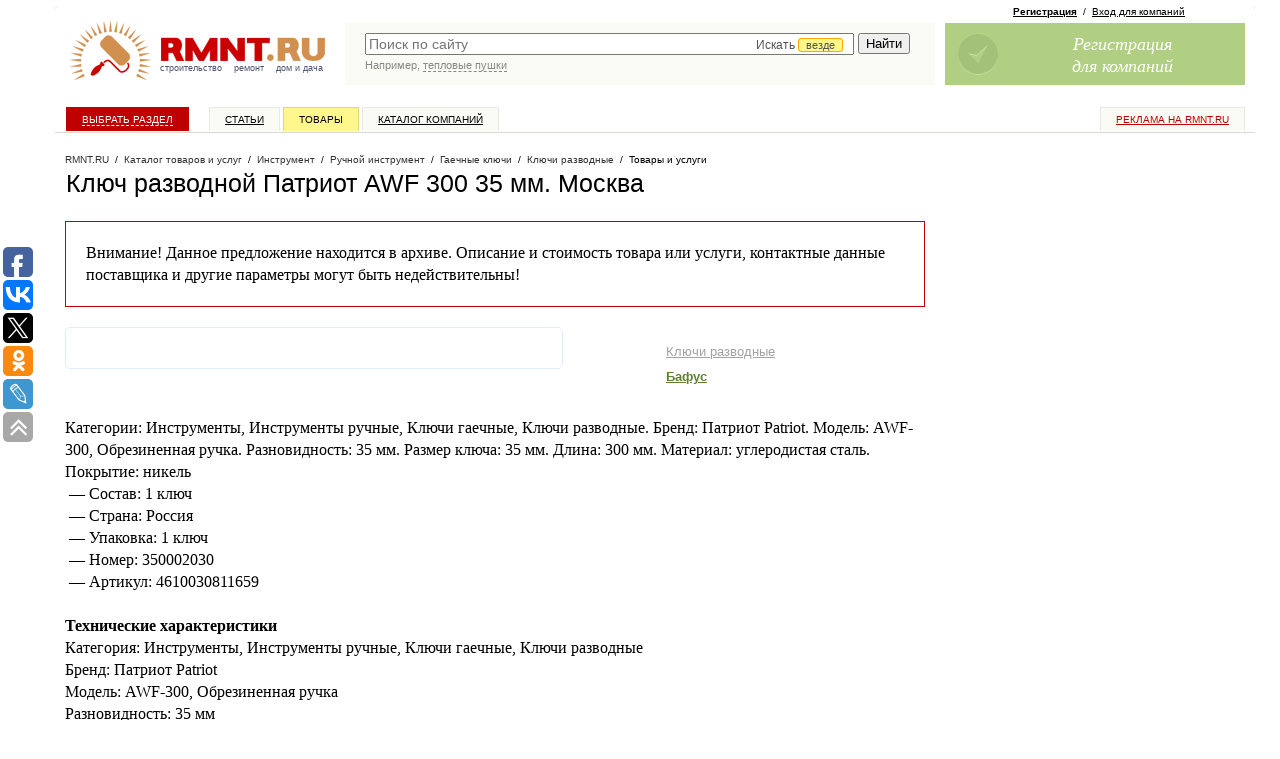

--- FILE ---
content_type: application/javascript;charset=utf-8
request_url: https://w.uptolike.com/widgets/v1/widgets-batch.js?params=JTVCJTdCJTIycGlkJTIyJTNBJTIyMTM0OTcyNCUyMiUyQyUyMnVybCUyMiUzQSUyMmh0dHBzJTNBJTJGJTJGd3d3LnJtbnQucnUlMkZjYXRhbG9nJTJGaW5zdHJ1bWVudF9oYW5kdG9vbHNfc3Bhbm5lcnNfYWRqdXN0YWJsZSUyRjE5NjU3MjkuaHRtJTIyJTdEJTVE&mode=0&callback=callback__utl_cb_share_1768637772161814
body_size: 418
content:
callback__utl_cb_share_1768637772161814([{
    "pid": "1349724",
    "subId": 0,
    "initialCounts": {"fb":0,"tw":0,"tb":0,"ok":0,"vk":0,"ps":0,"gp":0,"mr":0,"lj":0,"li":0,"sp":0,"su":0,"ms":0,"fs":0,"bl":0,"dg":0,"sb":0,"bd":0,"rb":0,"ip":0,"ev":0,"bm":0,"em":0,"pr":0,"vd":0,"dl":0,"pn":0,"my":0,"ln":0,"in":0,"yt":0,"rss":0,"oi":0,"fk":0,"fm":0,"li":0,"sc":0,"st":0,"vm":0,"wm":0,"4s":0,"gg":0,"dd":0,"ya":0,"gt":0,"wh":0,"4t":0,"ul":0,"vb":0,"tm":0},
    "forceUpdate": ["fb","ok","vk","ps","gp","mr","my"],
    "extMet": false,
    "url": "https%3A%2F%2Fwww.rmnt.ru%2Fcatalog%2Finstrument_handtools_spanners_adjustable%2F1965729.htm",
    "urlWithToken": "https%3A%2F%2Fwww.rmnt.ru%2Fcatalog%2Finstrument_handtools_spanners_adjustable%2F1965729.htm%3F_utl_t%3DXX",
    "intScr" : false,
    "intId" : 0,
    "exclExt": false
}
])

--- FILE ---
content_type: application/javascript;charset=utf-8
request_url: https://w.uptolike.com/widgets/v1/version.js?cb=cb__utl_cb_share_1768637771458152
body_size: 396
content:
cb__utl_cb_share_1768637771458152('1ea92d09c43527572b24fe052f11127b');

--- FILE ---
content_type: text/javascript; charset=windows-1251
request_url: https://www.rmnt.ru/ajax/rmnt_special.php?category=1807&r=0.9482107963073105
body_size: 2215
content:
document.writeln('<table cellspacing="0" class="rr0"><tr><td class="rr1 rr-specialize"><div class="specialize">');
document.writeln('<div class="specialize-mark z"><div class="specialize-text">Специальное предложение</div></div>');
document.writeln('<div class="specialize-item z">\n<h3><a href="https://www.rmnt.ru/catalog/instrument_handtools_spanners_adjustable/2001505.htm">Ключ омедненый КГД, 27х30 мм</a></h3>\n<div class="specialize-image" style="background: #ffffff url(\'https://www.rmnt.ru/pub/offers/36/hc/36hcuqZw.jpg\') no-repeat scroll center center"><a href="https://www.rmnt.ru/catalog/instrument_handtools_spanners_adjustable/2001505.htm" title="Ключ омедненый КГД, 27х30 мм"><img style="width: 100px; height: 100px;" src="/i/t.gif"></a></div>\n<div class="specialize-description z">\nКлюч омедненый КГД, 27х30 мм\n</div>\n<div class="specialize-info z">\n<span class="small-normal specialize-price">1&nbsp;095 руб</span>\n<div class="more-more specialize-more"><a href="https://www.rmnt.ru/catalog/instrument_handtools_spanners_adjustable/2001505.htm">Купить</a></div>\n</div>\n</div>');
document.writeln('</div></td><td class="rr2">&nbsp;</td><td class="rr3 rr-specialize"><div class="specialize">');
document.writeln('<div class="specialize-mark z"><div class="specialize-text">Специальное предложение</div></div>');
document.writeln('<div class="specialize-item z">\n<h3><a href="https://www.rmnt.ru/catalog/instrument_handtools_gripe/1735264.htm">Тиски слесарные 125 мм (сталь)</a></h3>\n<div class="specialize-image" style="background: #ffffff url(\'https://www.rmnt.ru/pub/offers/1c/Fg/1cFgJpuQ.jpg\') no-repeat scroll center center"><a href="https://www.rmnt.ru/catalog/instrument_handtools_gripe/1735264.htm" title="Тиски слесарные 125 мм (сталь)"><img style="width: 100px; height: 100px;" src="/i/t.gif"></a></div>\n<div class="specialize-description z">\n180 х 180 х 370 (В*Ш*Д)\n</div>\n<div class="specialize-info z">\n<span class="small-normal specialize-price">12&nbsp;470 руб</span>\n<div class="more-more specialize-more"><a href="https://www.rmnt.ru/catalog/instrument_handtools_gripe/1735264.htm">Купить</a></div>\n</div>\n</div>');
document.writeln('</div></td></tr></table>');
